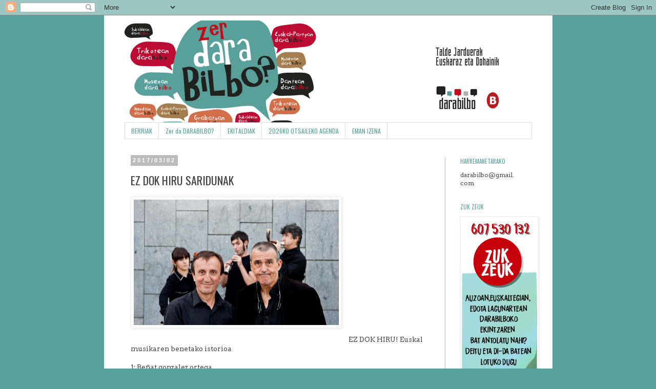

--- FILE ---
content_type: text/html; charset=UTF-8
request_url: http://darabilbo.blogspot.com/2017/03/ez-dok-hiru-saridunak.html
body_size: 10138
content:
<!DOCTYPE html>
<html class='v2' dir='ltr' lang='eu'>
<head>
<link href='https://www.blogger.com/static/v1/widgets/335934321-css_bundle_v2.css' rel='stylesheet' type='text/css'/>
<meta content='width=1100' name='viewport'/>
<meta content='text/html; charset=UTF-8' http-equiv='Content-Type'/>
<meta content='blogger' name='generator'/>
<link href='http://darabilbo.blogspot.com/favicon.ico' rel='icon' type='image/x-icon'/>
<link href='http://darabilbo.blogspot.com/2017/03/ez-dok-hiru-saridunak.html' rel='canonical'/>
<link rel="alternate" type="application/atom+xml" title="DARABILBO - Atom" href="http://darabilbo.blogspot.com/feeds/posts/default" />
<link rel="alternate" type="application/rss+xml" title="DARABILBO - RSS" href="http://darabilbo.blogspot.com/feeds/posts/default?alt=rss" />
<link rel="service.post" type="application/atom+xml" title="DARABILBO - Atom" href="https://www.blogger.com/feeds/5820811523240933277/posts/default" />

<link rel="alternate" type="application/atom+xml" title="DARABILBO - Atom" href="http://darabilbo.blogspot.com/feeds/5813411445208211270/comments/default" />
<!--Can't find substitution for tag [blog.ieCssRetrofitLinks]-->
<link href='https://blogger.googleusercontent.com/img/b/R29vZ2xl/AVvXsEiAPQew2ZVG4_V8kGfY7oyDUL8GbMTgxG01GWppaiZSKR8iRHij3_4KAyTsg-TogrZl8WrhkZqCse92ssIy4zEOou1ERuybWilqw1SWKYOtRSo7lsJ0mMUsa7ekc5YagWtO0AbrYGEe6Tjs/s400/MG_0147.jpg' rel='image_src'/>
<meta content='http://darabilbo.blogspot.com/2017/03/ez-dok-hiru-saridunak.html' property='og:url'/>
<meta content='EZ DOK HIRU SARIDUNAK' property='og:title'/>
<meta content='                 EZ DOK HIRU!  Euskal musikaren benetako istorioa   1: Beñat gonzalez ortega  2: Edurne Redondo  3: matilde sanz  4: EVA ALT...' property='og:description'/>
<meta content='https://blogger.googleusercontent.com/img/b/R29vZ2xl/AVvXsEiAPQew2ZVG4_V8kGfY7oyDUL8GbMTgxG01GWppaiZSKR8iRHij3_4KAyTsg-TogrZl8WrhkZqCse92ssIy4zEOou1ERuybWilqw1SWKYOtRSo7lsJ0mMUsa7ekc5YagWtO0AbrYGEe6Tjs/w1200-h630-p-k-no-nu/MG_0147.jpg' property='og:image'/>
<title>DARABILBO: EZ DOK HIRU SARIDUNAK</title>
<style type='text/css'>@font-face{font-family:'Arvo';font-style:normal;font-weight:400;font-display:swap;src:url(//fonts.gstatic.com/s/arvo/v23/tDbD2oWUg0MKqScQ7Z7o_vo.woff2)format('woff2');unicode-range:U+0000-00FF,U+0131,U+0152-0153,U+02BB-02BC,U+02C6,U+02DA,U+02DC,U+0304,U+0308,U+0329,U+2000-206F,U+20AC,U+2122,U+2191,U+2193,U+2212,U+2215,U+FEFF,U+FFFD;}@font-face{font-family:'Oswald';font-style:normal;font-weight:400;font-display:swap;src:url(//fonts.gstatic.com/s/oswald/v57/TK3_WkUHHAIjg75cFRf3bXL8LICs1_FvsUtiZSSUhiCXABTV.woff2)format('woff2');unicode-range:U+0460-052F,U+1C80-1C8A,U+20B4,U+2DE0-2DFF,U+A640-A69F,U+FE2E-FE2F;}@font-face{font-family:'Oswald';font-style:normal;font-weight:400;font-display:swap;src:url(//fonts.gstatic.com/s/oswald/v57/TK3_WkUHHAIjg75cFRf3bXL8LICs1_FvsUJiZSSUhiCXABTV.woff2)format('woff2');unicode-range:U+0301,U+0400-045F,U+0490-0491,U+04B0-04B1,U+2116;}@font-face{font-family:'Oswald';font-style:normal;font-weight:400;font-display:swap;src:url(//fonts.gstatic.com/s/oswald/v57/TK3_WkUHHAIjg75cFRf3bXL8LICs1_FvsUliZSSUhiCXABTV.woff2)format('woff2');unicode-range:U+0102-0103,U+0110-0111,U+0128-0129,U+0168-0169,U+01A0-01A1,U+01AF-01B0,U+0300-0301,U+0303-0304,U+0308-0309,U+0323,U+0329,U+1EA0-1EF9,U+20AB;}@font-face{font-family:'Oswald';font-style:normal;font-weight:400;font-display:swap;src:url(//fonts.gstatic.com/s/oswald/v57/TK3_WkUHHAIjg75cFRf3bXL8LICs1_FvsUhiZSSUhiCXABTV.woff2)format('woff2');unicode-range:U+0100-02BA,U+02BD-02C5,U+02C7-02CC,U+02CE-02D7,U+02DD-02FF,U+0304,U+0308,U+0329,U+1D00-1DBF,U+1E00-1E9F,U+1EF2-1EFF,U+2020,U+20A0-20AB,U+20AD-20C0,U+2113,U+2C60-2C7F,U+A720-A7FF;}@font-face{font-family:'Oswald';font-style:normal;font-weight:400;font-display:swap;src:url(//fonts.gstatic.com/s/oswald/v57/TK3_WkUHHAIjg75cFRf3bXL8LICs1_FvsUZiZSSUhiCXAA.woff2)format('woff2');unicode-range:U+0000-00FF,U+0131,U+0152-0153,U+02BB-02BC,U+02C6,U+02DA,U+02DC,U+0304,U+0308,U+0329,U+2000-206F,U+20AC,U+2122,U+2191,U+2193,U+2212,U+2215,U+FEFF,U+FFFD;}</style>
<style id='page-skin-1' type='text/css'><!--
/*
-----------------------------------------------
Blogger Template Style
Name:     Simple
Designer: Blogger
URL:      www.blogger.com
----------------------------------------------- */
/* Content
----------------------------------------------- */
body {
font: normal normal 12px Arvo;
color: #444444;
background: #5aa09a url(http://3.bp.blogspot.com/-cZvdmp3asIE/UkRu6Pfk7_I/AAAAAAAAAEs/zvoOF7yu8vM/s0/fondo-blog3.gif) repeat scroll top left;
padding: 0 0 0 0;
}
html body .region-inner {
min-width: 0;
max-width: 100%;
width: auto;
}
h2 {
font-size: 22px;
}
a:link {
text-decoration:none;
color: #444444;
}
a:visited {
text-decoration:none;
color: #000000;
}
a:hover {
text-decoration:underline;
color: #990000;
}
.body-fauxcolumn-outer .fauxcolumn-inner {
background: transparent none repeat scroll top left;
_background-image: none;
}
.body-fauxcolumn-outer .cap-top {
position: absolute;
z-index: 1;
height: 400px;
width: 100%;
}
.body-fauxcolumn-outer .cap-top .cap-left {
width: 100%;
background: transparent none repeat-x scroll top left;
_background-image: none;
}
.content-outer {
-moz-box-shadow: 0 0 0 rgba(0, 0, 0, .15);
-webkit-box-shadow: 0 0 0 rgba(0, 0, 0, .15);
-goog-ms-box-shadow: 0 0 0 #333333;
box-shadow: 0 0 0 rgba(0, 0, 0, .15);
margin-bottom: 1px;
}
.content-inner {
padding: 10px 40px;
}
.content-inner {
background-color: #ffffff;
}
/* Header
----------------------------------------------- */
.header-outer {
background: #ffffff none repeat-x scroll 0 -400px;
_background-image: none;
}
.Header h1 {
font: normal normal 40px Oswald;
color: #5aa09a;
text-shadow: 0 0 0 rgba(0, 0, 0, .2);
}
.Header h1 a {
color: #5aa09a;
}
.Header .description {
font-size: 18px;
color: #5aa09a;
}
.header-inner .Header .titlewrapper {
padding: 22px 0;
}
.header-inner .Header .descriptionwrapper {
padding: 0 0;
}
/* Tabs
----------------------------------------------- */
.tabs-inner .section:first-child {
border-top: 0 solid #dddddd;
}
.tabs-inner .section:first-child ul {
margin-top: -1px;
border-top: 1px solid #dddddd;
border-left: 1px solid #dddddd;
border-right: 1px solid #dddddd;
}
.tabs-inner .widget ul {
background: #ffffff none repeat-x scroll 0 -800px;
_background-image: none;
border-bottom: 1px solid #dddddd;
margin-top: 0;
margin-left: -30px;
margin-right: -30px;
}
.tabs-inner .widget li a {
display: inline-block;
padding: .6em 1em;
font: normal normal 12px Oswald;
color: #5aa09a;
border-left: 1px solid #ffffff;
border-right: 1px solid #dddddd;
}
.tabs-inner .widget li:first-child a {
border-left: none;
}
.tabs-inner .widget li.selected a, .tabs-inner .widget li a:hover {
color: #5aa09a;
background-color: #eeeeee;
text-decoration: none;
}
/* Columns
----------------------------------------------- */
.main-outer {
border-top: 0 solid #bbbbbb;
}
.fauxcolumn-left-outer .fauxcolumn-inner {
border-right: 1px solid #bbbbbb;
}
.fauxcolumn-right-outer .fauxcolumn-inner {
border-left: 1px solid #bbbbbb;
}
/* Headings
----------------------------------------------- */
div.widget > h2,
div.widget h2.title {
margin: 0 0 1em 0;
font: normal normal 11px Oswald;
color: #5aa09a;
}
/* Widgets
----------------------------------------------- */
.widget .zippy {
color: #5aa09a;
text-shadow: 2px 2px 1px rgba(0, 0, 0, .1);
}
.widget .popular-posts ul {
list-style: none;
}
/* Posts
----------------------------------------------- */
h2.date-header {
font: normal bold 11px Arial, Tahoma, Helvetica, FreeSans, sans-serif;
}
.date-header span {
background-color: #bbbbbb;
color: #ffffff;
padding: 0.4em;
letter-spacing: 3px;
margin: inherit;
}
.main-inner {
padding-top: 35px;
padding-bottom: 65px;
}
.main-inner .column-center-inner {
padding: 0 0;
}
.main-inner .column-center-inner .section {
margin: 0 1em;
}
.post {
margin: 0 0 45px 0;
}
h3.post-title, .comments h4 {
font: normal normal 22px Oswald;
margin: .75em 0 0;
}
.post-body {
font-size: 110%;
line-height: 1.4;
position: relative;
}
.post-body img, .post-body .tr-caption-container, .Profile img, .Image img,
.BlogList .item-thumbnail img {
padding: 2px;
background: #ffffff;
border: 1px solid #eeeeee;
-moz-box-shadow: 1px 1px 5px rgba(0, 0, 0, .1);
-webkit-box-shadow: 1px 1px 5px rgba(0, 0, 0, .1);
box-shadow: 1px 1px 5px rgba(0, 0, 0, .1);
}
.post-body img, .post-body .tr-caption-container {
padding: 5px;
}
.post-body .tr-caption-container {
color: #888888;
}
.post-body .tr-caption-container img {
padding: 0;
background: transparent;
border: none;
-moz-box-shadow: 0 0 0 rgba(0, 0, 0, .1);
-webkit-box-shadow: 0 0 0 rgba(0, 0, 0, .1);
box-shadow: 0 0 0 rgba(0, 0, 0, .1);
}
.post-header {
margin: 0 0 1.5em;
line-height: 1.6;
font-size: 90%;
}
.post-footer {
margin: 20px -2px 0;
padding: 5px 10px;
color: #5aa09a;
background-color: #eeeeee;
border-bottom: 1px solid #eeeeee;
line-height: 1.6;
font-size: 90%;
}
#comments .comment-author {
padding-top: 1.5em;
border-top: 1px solid #bbbbbb;
background-position: 0 1.5em;
}
#comments .comment-author:first-child {
padding-top: 0;
border-top: none;
}
.avatar-image-container {
margin: .2em 0 0;
}
#comments .avatar-image-container img {
border: 1px solid #eeeeee;
}
/* Comments
----------------------------------------------- */
.comments .comments-content .icon.blog-author {
background-repeat: no-repeat;
background-image: url([data-uri]);
}
.comments .comments-content .loadmore a {
border-top: 1px solid #5aa09a;
border-bottom: 1px solid #5aa09a;
}
.comments .comment-thread.inline-thread {
background-color: #eeeeee;
}
.comments .continue {
border-top: 2px solid #5aa09a;
}
/* Accents
---------------------------------------------- */
.section-columns td.columns-cell {
border-left: 1px solid #bbbbbb;
}
.blog-pager {
background: transparent url(//www.blogblog.com/1kt/simple/paging_dot.png) repeat-x scroll top center;
}
.blog-pager-older-link, .home-link,
.blog-pager-newer-link {
background-color: #ffffff;
padding: 5px;
}
.footer-outer {
border-top: 1px dashed #bbbbbb;
}
/* Mobile
----------------------------------------------- */
body.mobile  {
background-size: auto;
}
.mobile .body-fauxcolumn-outer {
background: transparent none repeat scroll top left;
}
.mobile .body-fauxcolumn-outer .cap-top {
background-size: 100% auto;
}
.mobile .content-outer {
-webkit-box-shadow: 0 0 3px rgba(0, 0, 0, .15);
box-shadow: 0 0 3px rgba(0, 0, 0, .15);
}
.mobile .tabs-inner .widget ul {
margin-left: 0;
margin-right: 0;
}
.mobile .post {
margin: 0;
}
.mobile .main-inner .column-center-inner .section {
margin: 0;
}
.mobile .date-header span {
padding: 0.1em 10px;
margin: 0 -10px;
}
.mobile h3.post-title {
margin: 0;
}
.mobile .blog-pager {
background: transparent none no-repeat scroll top center;
}
.mobile .footer-outer {
border-top: none;
}
.mobile .main-inner, .mobile .footer-inner {
background-color: #ffffff;
}
.mobile-index-contents {
color: #444444;
}
.mobile-link-button {
background-color: #444444;
}
.mobile-link-button a:link, .mobile-link-button a:visited {
color: #cccccc;
}
.mobile .tabs-inner .section:first-child {
border-top: none;
}
.mobile .tabs-inner .PageList .widget-content {
background-color: #eeeeee;
color: #5aa09a;
border-top: 1px solid #dddddd;
border-bottom: 1px solid #dddddd;
}
.mobile .tabs-inner .PageList .widget-content .pagelist-arrow {
border-left: 1px solid #dddddd;
}

--></style>
<style id='template-skin-1' type='text/css'><!--
body {
min-width: 875px;
}
.content-outer, .content-fauxcolumn-outer, .region-inner {
min-width: 875px;
max-width: 875px;
_width: 875px;
}
.main-inner .columns {
padding-left: 0px;
padding-right: 170px;
}
.main-inner .fauxcolumn-center-outer {
left: 0px;
right: 170px;
/* IE6 does not respect left and right together */
_width: expression(this.parentNode.offsetWidth -
parseInt("0px") -
parseInt("170px") + 'px');
}
.main-inner .fauxcolumn-left-outer {
width: 0px;
}
.main-inner .fauxcolumn-right-outer {
width: 170px;
}
.main-inner .column-left-outer {
width: 0px;
right: 100%;
margin-left: -0px;
}
.main-inner .column-right-outer {
width: 170px;
margin-right: -170px;
}
#layout {
min-width: 0;
}
#layout .content-outer {
min-width: 0;
width: 800px;
}
#layout .region-inner {
min-width: 0;
width: auto;
}
body#layout div.add_widget {
padding: 8px;
}
body#layout div.add_widget a {
margin-left: 32px;
}
--></style>
<style>
    body {background-image:url(http\:\/\/3.bp.blogspot.com\/-cZvdmp3asIE\/UkRu6Pfk7_I\/AAAAAAAAAEs\/zvoOF7yu8vM\/s0\/fondo-blog3.gif);}
    
@media (max-width: 200px) { body {background-image:url(http\:\/\/3.bp.blogspot.com\/-cZvdmp3asIE\/UkRu6Pfk7_I\/AAAAAAAAAEs\/zvoOF7yu8vM\/w200\/fondo-blog3.gif);}}
@media (max-width: 400px) and (min-width: 201px) { body {background-image:url(http\:\/\/3.bp.blogspot.com\/-cZvdmp3asIE\/UkRu6Pfk7_I\/AAAAAAAAAEs\/zvoOF7yu8vM\/w400\/fondo-blog3.gif);}}
@media (max-width: 800px) and (min-width: 401px) { body {background-image:url(http\:\/\/3.bp.blogspot.com\/-cZvdmp3asIE\/UkRu6Pfk7_I\/AAAAAAAAAEs\/zvoOF7yu8vM\/w800\/fondo-blog3.gif);}}
@media (max-width: 1200px) and (min-width: 801px) { body {background-image:url(http\:\/\/3.bp.blogspot.com\/-cZvdmp3asIE\/UkRu6Pfk7_I\/AAAAAAAAAEs\/zvoOF7yu8vM\/w1200\/fondo-blog3.gif);}}
/* Last tag covers anything over one higher than the previous max-size cap. */
@media (min-width: 1201px) { body {background-image:url(http\:\/\/3.bp.blogspot.com\/-cZvdmp3asIE\/UkRu6Pfk7_I\/AAAAAAAAAEs\/zvoOF7yu8vM\/w1600\/fondo-blog3.gif);}}
  </style>
<link href='https://www.blogger.com/dyn-css/authorization.css?targetBlogID=5820811523240933277&amp;zx=3633bc10-6f5b-49a2-8c9a-89412eda410e' media='none' onload='if(media!=&#39;all&#39;)media=&#39;all&#39;' rel='stylesheet'/><noscript><link href='https://www.blogger.com/dyn-css/authorization.css?targetBlogID=5820811523240933277&amp;zx=3633bc10-6f5b-49a2-8c9a-89412eda410e' rel='stylesheet'/></noscript>
<meta name='google-adsense-platform-account' content='ca-host-pub-1556223355139109'/>
<meta name='google-adsense-platform-domain' content='blogspot.com'/>

</head>
<body class='loading variant-simplysimple'>
<div class='navbar section' id='navbar' name='Nabigazio-barra'><div class='widget Navbar' data-version='1' id='Navbar1'><script type="text/javascript">
    function setAttributeOnload(object, attribute, val) {
      if(window.addEventListener) {
        window.addEventListener('load',
          function(){ object[attribute] = val; }, false);
      } else {
        window.attachEvent('onload', function(){ object[attribute] = val; });
      }
    }
  </script>
<div id="navbar-iframe-container"></div>
<script type="text/javascript" src="https://apis.google.com/js/platform.js"></script>
<script type="text/javascript">
      gapi.load("gapi.iframes:gapi.iframes.style.bubble", function() {
        if (gapi.iframes && gapi.iframes.getContext) {
          gapi.iframes.getContext().openChild({
              url: 'https://www.blogger.com/navbar/5820811523240933277?po\x3d5813411445208211270\x26origin\x3dhttp://darabilbo.blogspot.com',
              where: document.getElementById("navbar-iframe-container"),
              id: "navbar-iframe"
          });
        }
      });
    </script><script type="text/javascript">
(function() {
var script = document.createElement('script');
script.type = 'text/javascript';
script.src = '//pagead2.googlesyndication.com/pagead/js/google_top_exp.js';
var head = document.getElementsByTagName('head')[0];
if (head) {
head.appendChild(script);
}})();
</script>
</div></div>
<div class='body-fauxcolumns'>
<div class='fauxcolumn-outer body-fauxcolumn-outer'>
<div class='cap-top'>
<div class='cap-left'></div>
<div class='cap-right'></div>
</div>
<div class='fauxborder-left'>
<div class='fauxborder-right'></div>
<div class='fauxcolumn-inner'>
</div>
</div>
<div class='cap-bottom'>
<div class='cap-left'></div>
<div class='cap-right'></div>
</div>
</div>
</div>
<div class='content'>
<div class='content-fauxcolumns'>
<div class='fauxcolumn-outer content-fauxcolumn-outer'>
<div class='cap-top'>
<div class='cap-left'></div>
<div class='cap-right'></div>
</div>
<div class='fauxborder-left'>
<div class='fauxborder-right'></div>
<div class='fauxcolumn-inner'>
</div>
</div>
<div class='cap-bottom'>
<div class='cap-left'></div>
<div class='cap-right'></div>
</div>
</div>
</div>
<div class='content-outer'>
<div class='content-cap-top cap-top'>
<div class='cap-left'></div>
<div class='cap-right'></div>
</div>
<div class='fauxborder-left content-fauxborder-left'>
<div class='fauxborder-right content-fauxborder-right'></div>
<div class='content-inner'>
<header>
<div class='header-outer'>
<div class='header-cap-top cap-top'>
<div class='cap-left'></div>
<div class='cap-right'></div>
</div>
<div class='fauxborder-left header-fauxborder-left'>
<div class='fauxborder-right header-fauxborder-right'></div>
<div class='region-inner header-inner'>
<div class='header section' id='header' name='Goiburua'><div class='widget Header' data-version='1' id='Header1'>
<div id='header-inner'>
<a href='http://darabilbo.blogspot.com/' style='display: block'>
<img alt='DARABILBO' height='200px; ' id='Header1_headerimg' src='https://blogger.googleusercontent.com/img/b/R29vZ2xl/AVvXsEiez0M93mkaceNsCvSK1b9sWNz-gfOGQOlGkl2_E0woOFVwDMkE9AvSbqC3riNtJBuXwbhVFjprskVWwmG6TUc2m_40j0cq6E5tNDfleMb-C4UGxYjWMY7iHZOFSHKPB5gCaBm5ScZPaxKg/s1600/goiburua-blog.png' style='display: block' width='780px; '/>
</a>
</div>
</div></div>
</div>
</div>
<div class='header-cap-bottom cap-bottom'>
<div class='cap-left'></div>
<div class='cap-right'></div>
</div>
</div>
</header>
<div class='tabs-outer'>
<div class='tabs-cap-top cap-top'>
<div class='cap-left'></div>
<div class='cap-right'></div>
</div>
<div class='fauxborder-left tabs-fauxborder-left'>
<div class='fauxborder-right tabs-fauxborder-right'></div>
<div class='region-inner tabs-inner'>
<div class='tabs section' id='crosscol' name='Zutabeen zeharkako atala'><div class='widget PageList' data-version='1' id='PageList1'>
<h2>Orriak</h2>
<div class='widget-content'>
<ul>
<li>
<a href='https://darabilbo.blogspot.com/'>BERRIAK</a>
</li>
<li>
<a href='http://darabilbo.blogspot.com/p/zer-da-darabilbo.html'>Zer da DARABILBO?</a>
</li>
<li>
<a href='http://darabilbo.blogspot.com/p/blog-page.html'>EKITALDIAK</a>
</li>
<li>
<a href='http://darabilbo.blogspot.com/p/agenda.html'>2026KO OTSAILEKO AGENDA</a>
</li>
<li>
<a href='http://darabilbo.blogspot.com/p/izena-eman.html'>EMAN IZENA</a>
</li>
</ul>
<div class='clear'></div>
</div>
</div></div>
<div class='tabs no-items section' id='crosscol-overflow' name='Cross-Column 2'></div>
</div>
</div>
<div class='tabs-cap-bottom cap-bottom'>
<div class='cap-left'></div>
<div class='cap-right'></div>
</div>
</div>
<div class='main-outer'>
<div class='main-cap-top cap-top'>
<div class='cap-left'></div>
<div class='cap-right'></div>
</div>
<div class='fauxborder-left main-fauxborder-left'>
<div class='fauxborder-right main-fauxborder-right'></div>
<div class='region-inner main-inner'>
<div class='columns fauxcolumns'>
<div class='fauxcolumn-outer fauxcolumn-center-outer'>
<div class='cap-top'>
<div class='cap-left'></div>
<div class='cap-right'></div>
</div>
<div class='fauxborder-left'>
<div class='fauxborder-right'></div>
<div class='fauxcolumn-inner'>
</div>
</div>
<div class='cap-bottom'>
<div class='cap-left'></div>
<div class='cap-right'></div>
</div>
</div>
<div class='fauxcolumn-outer fauxcolumn-left-outer'>
<div class='cap-top'>
<div class='cap-left'></div>
<div class='cap-right'></div>
</div>
<div class='fauxborder-left'>
<div class='fauxborder-right'></div>
<div class='fauxcolumn-inner'>
</div>
</div>
<div class='cap-bottom'>
<div class='cap-left'></div>
<div class='cap-right'></div>
</div>
</div>
<div class='fauxcolumn-outer fauxcolumn-right-outer'>
<div class='cap-top'>
<div class='cap-left'></div>
<div class='cap-right'></div>
</div>
<div class='fauxborder-left'>
<div class='fauxborder-right'></div>
<div class='fauxcolumn-inner'>
</div>
</div>
<div class='cap-bottom'>
<div class='cap-left'></div>
<div class='cap-right'></div>
</div>
</div>
<!-- corrects IE6 width calculation -->
<div class='columns-inner'>
<div class='column-center-outer'>
<div class='column-center-inner'>
<div class='main section' id='main' name='Nagusia'><div class='widget Blog' data-version='1' id='Blog1'>
<div class='blog-posts hfeed'>

          <div class="date-outer">
        
<h2 class='date-header'><span>2017/03/02</span></h2>

          <div class="date-posts">
        
<div class='post-outer'>
<div class='post hentry uncustomized-post-template' itemprop='blogPost' itemscope='itemscope' itemtype='http://schema.org/BlogPosting'>
<meta content='https://blogger.googleusercontent.com/img/b/R29vZ2xl/AVvXsEiAPQew2ZVG4_V8kGfY7oyDUL8GbMTgxG01GWppaiZSKR8iRHij3_4KAyTsg-TogrZl8WrhkZqCse92ssIy4zEOou1ERuybWilqw1SWKYOtRSo7lsJ0mMUsa7ekc5YagWtO0AbrYGEe6Tjs/s400/MG_0147.jpg' itemprop='image_url'/>
<meta content='5820811523240933277' itemprop='blogId'/>
<meta content='5813411445208211270' itemprop='postId'/>
<a name='5813411445208211270'></a>
<h3 class='post-title entry-title' itemprop='name'>
EZ DOK HIRU SARIDUNAK
</h3>
<div class='post-header'>
<div class='post-header-line-1'></div>
</div>
<div class='post-body entry-content' id='post-body-5813411445208211270' itemprop='description articleBody'>
<div class="separator" style="clear: both; text-align: center;">
<a href="https://blogger.googleusercontent.com/img/b/R29vZ2xl/AVvXsEiAPQew2ZVG4_V8kGfY7oyDUL8GbMTgxG01GWppaiZSKR8iRHij3_4KAyTsg-TogrZl8WrhkZqCse92ssIy4zEOou1ERuybWilqw1SWKYOtRSo7lsJ0mMUsa7ekc5YagWtO0AbrYGEe6Tjs/s1600/MG_0147.jpg" imageanchor="1" style="clear: left; float: left; margin-bottom: 1em; margin-right: 1em;"><img border="0" height="245" src="https://blogger.googleusercontent.com/img/b/R29vZ2xl/AVvXsEiAPQew2ZVG4_V8kGfY7oyDUL8GbMTgxG01GWppaiZSKR8iRHij3_4KAyTsg-TogrZl8WrhkZqCse92ssIy4zEOou1ERuybWilqw1SWKYOtRSo7lsJ0mMUsa7ekc5YagWtO0AbrYGEe6Tjs/s400/MG_0147.jpg" width="400" /></a></div>
<br />
<br />
<br />
<br />
<br />
<br />
<br />
<br />
<br />
<br />
<br />
<br />
<br />
<br />
<br />
<a href="http://www.loraldia.eus/programa/ez-dok-hiru-euskal-musikaren-benetako-istorioa/" target="_blank">EZ DOK HIRU!</a> Euskal musikaren benetako istorioa<br />
<br />
1: Beñat gonzalez ortega<br />
2: Edurne Redondo<br />
3: matilde sanz<br />
4: EVA ALTUZARRA<br />
5: Aitziber Perez de Mendiola<br />
6: Imanol Lara<br />
7: SUSANA GONZALEZ GARRETAS<br />
8: María Elena Alonso Martinez<br />
9: Agurtzane Ugalde Ibarra<br />
10: Usoa Alberdi<br />
<br />
Sarrerak Arriagako leihatilan jaso behar dituzue, zuen izen-abizenak aurkeztuz .<br />
<br />
Ondo pasa! 
<div style='clear: both;'></div>
</div>
<div class='post-footer'>
<div class='post-footer-line post-footer-line-1'>
<span class='post-author vcard'>
Egilea:
<span class='fn' itemprop='author' itemscope='itemscope' itemtype='http://schema.org/Person'>
<meta content='https://www.blogger.com/profile/00680925482522544331' itemprop='url'/>
<a class='g-profile' href='https://www.blogger.com/profile/00680925482522544331' rel='author' title='author profile'>
<span itemprop='name'>DARABILBO</span>
</a>
</span>
</span>
<span class='post-timestamp'>
ordua:
<meta content='http://darabilbo.blogspot.com/2017/03/ez-dok-hiru-saridunak.html' itemprop='url'/>
<a class='timestamp-link' href='http://darabilbo.blogspot.com/2017/03/ez-dok-hiru-saridunak.html' rel='bookmark' title='permanent link'><abbr class='published' itemprop='datePublished' title='2017-03-02T12:19:00+01:00'>12:19</abbr></a>
</span>
<span class='post-comment-link'>
</span>
<span class='post-icons'>
<span class='item-control blog-admin pid-591730058'>
<a href='https://www.blogger.com/post-edit.g?blogID=5820811523240933277&postID=5813411445208211270&from=pencil' title='Editatu argitalpena'>
<img alt='' class='icon-action' height='18' src='https://resources.blogblog.com/img/icon18_edit_allbkg.gif' width='18'/>
</a>
</span>
</span>
<div class='post-share-buttons goog-inline-block'>
<a class='goog-inline-block share-button sb-email' href='https://www.blogger.com/share-post.g?blogID=5820811523240933277&postID=5813411445208211270&target=email' target='_blank' title='Bidali mezu elektroniko bidez'><span class='share-button-link-text'>Bidali mezu elektroniko bidez</span></a><a class='goog-inline-block share-button sb-blog' href='https://www.blogger.com/share-post.g?blogID=5820811523240933277&postID=5813411445208211270&target=blog' onclick='window.open(this.href, "_blank", "height=270,width=475"); return false;' target='_blank' title='Idatzi honi buruzko bloga!'><span class='share-button-link-text'>Idatzi honi buruzko bloga!</span></a><a class='goog-inline-block share-button sb-twitter' href='https://www.blogger.com/share-post.g?blogID=5820811523240933277&postID=5813411445208211270&target=twitter' target='_blank' title='Partekatu X-n'><span class='share-button-link-text'>Partekatu X-n</span></a><a class='goog-inline-block share-button sb-facebook' href='https://www.blogger.com/share-post.g?blogID=5820811523240933277&postID=5813411445208211270&target=facebook' onclick='window.open(this.href, "_blank", "height=430,width=640"); return false;' target='_blank' title='Partekatu Facebook-en'><span class='share-button-link-text'>Partekatu Facebook-en</span></a><a class='goog-inline-block share-button sb-pinterest' href='https://www.blogger.com/share-post.g?blogID=5820811523240933277&postID=5813411445208211270&target=pinterest' target='_blank' title='Partekatu Pinterest-en'><span class='share-button-link-text'>Partekatu Pinterest-en</span></a>
</div>
</div>
<div class='post-footer-line post-footer-line-2'>
<span class='post-labels'>
</span>
</div>
<div class='post-footer-line post-footer-line-3'>
<span class='post-location'>
</span>
</div>
</div>
</div>
<div class='comments' id='comments'>
<a name='comments'></a>
</div>
</div>

        </div></div>
      
</div>
<div class='blog-pager' id='blog-pager'>
<span id='blog-pager-newer-link'>
<a class='blog-pager-newer-link' href='http://darabilbo.blogspot.com/2017/03/keltik-kontzerturako-sarituak.html' id='Blog1_blog-pager-newer-link' title='Argitalpen berriagoa'>Argitalpen berriagoa</a>
</span>
<span id='blog-pager-older-link'>
<a class='blog-pager-older-link' href='http://darabilbo.blogspot.com/2017/03/buruarinak-tailerra.html' id='Blog1_blog-pager-older-link' title='Argitalpen zaharragoa'>Argitalpen zaharragoa</a>
</span>
<a class='home-link' href='http://darabilbo.blogspot.com/'>Orri nagusia</a>
</div>
<div class='clear'></div>
<div class='post-feeds'>
</div>
</div></div>
</div>
</div>
<div class='column-left-outer'>
<div class='column-left-inner'>
<aside>
</aside>
</div>
</div>
<div class='column-right-outer'>
<div class='column-right-inner'>
<aside>
<div class='sidebar section' id='sidebar-right-1'><div class='widget Text' data-version='1' id='Text1'>
<h2 class='title'>HARREMANETARAKO</h2>
<div class='widget-content'>
darabilbo@gmail.com
</div>
<div class='clear'></div>
</div><div class='widget Image' data-version='1' id='Image1'>
<h2>ZUK ZEUK</h2>
<div class='widget-content'>
<img alt='ZUK ZEUK' height='325' id='Image1_img' src='https://blogger.googleusercontent.com/img/b/R29vZ2xl/AVvXsEg8znSbMjssfbDab4q7bExcBBzdYZJa_ZAr7Ppb2-ldzYvvDZflkBGTxZ7OqCDxsFFnF9O2PRI4mqOTbY_dcVQRxCP7_u5k9HcI8EomdYhNEZRr-f6ZEqDgPD01hvcb9KbS2y9qRNPIPMbi/s1600/zuk-zeuk.png' width='147'/>
<br/>
</div>
<div class='clear'></div>
</div><div class='widget ContactForm' data-version='1' id='ContactForm1'>
<h2 class='title'>EMAN IZENA, gure ekintzen berri izateko</h2>
<div class='contact-form-widget'>
<div class='form'>
<form name='contact-form'>
<p></p>
Izena
<br/>
<input class='contact-form-name' id='ContactForm1_contact-form-name' name='name' size='30' type='text' value=''/>
<p></p>
Helbide elektronikoa
<span style='font-weight: bolder;'>*</span>
<br/>
<input class='contact-form-email' id='ContactForm1_contact-form-email' name='email' size='30' type='text' value=''/>
<p></p>
Mezua
<span style='font-weight: bolder;'>*</span>
<br/>
<textarea class='contact-form-email-message' cols='25' id='ContactForm1_contact-form-email-message' name='email-message' rows='5'></textarea>
<p></p>
<input class='contact-form-button contact-form-button-submit' id='ContactForm1_contact-form-submit' type='button' value='Bidali'/>
<p></p>
<div style='text-align: center; max-width: 222px; width: 100%'>
<p class='contact-form-error-message' id='ContactForm1_contact-form-error-message'></p>
<p class='contact-form-success-message' id='ContactForm1_contact-form-success-message'></p>
</div>
</form>
</div>
</div>
<div class='clear'></div>
</div><div class='widget LinkList' data-version='1' id='LinkList1'>
<h2>Gure Sarea</h2>
<div class='widget-content'>
<ul>
<li><a href='http://www.facebook.com/darabilbo'>Facebook</a></li>
<li><a href='http://www.twitter.com/darabilbo'>Twitter</a></li>
<li><a href='http://www.pinterest.com/darabilbo'>Pinterest</a></li>
</ul>
<div class='clear'></div>
</div>
</div></div>
</aside>
</div>
</div>
</div>
<div style='clear: both'></div>
<!-- columns -->
</div>
<!-- main -->
</div>
</div>
<div class='main-cap-bottom cap-bottom'>
<div class='cap-left'></div>
<div class='cap-right'></div>
</div>
</div>
<footer>
<div class='footer-outer'>
<div class='footer-cap-top cap-top'>
<div class='cap-left'></div>
<div class='cap-right'></div>
</div>
<div class='fauxborder-left footer-fauxborder-left'>
<div class='fauxborder-right footer-fauxborder-right'></div>
<div class='region-inner footer-inner'>
<div class='foot no-items section' id='footer-1'></div>
<table border='0' cellpadding='0' cellspacing='0' class='section-columns columns-2'>
<tbody>
<tr>
<td class='first columns-cell'>
<div class='foot no-items section' id='footer-2-1'></div>
</td>
<td class='columns-cell'>
<div class='foot no-items section' id='footer-2-2'></div>
</td>
</tr>
</tbody>
</table>
<!-- outside of the include in order to lock Attribution widget -->
<div class='foot section' id='footer-3' name='Orri-oina'><div class='widget Attribution' data-version='1' id='Attribution1'>
<div class='widget-content' style='text-align: center;'>
Arrunta gaia. <a href='https://www.blogger.com' target='_blank'>Blogger</a> zerbitzuak eskainia.
</div>
<div class='clear'></div>
</div></div>
</div>
</div>
<div class='footer-cap-bottom cap-bottom'>
<div class='cap-left'></div>
<div class='cap-right'></div>
</div>
</div>
</footer>
<!-- content -->
</div>
</div>
<div class='content-cap-bottom cap-bottom'>
<div class='cap-left'></div>
<div class='cap-right'></div>
</div>
</div>
</div>
<script type='text/javascript'>
    window.setTimeout(function() {
        document.body.className = document.body.className.replace('loading', '');
      }, 10);
  </script>

<script type="text/javascript" src="https://www.blogger.com/static/v1/widgets/2028843038-widgets.js"></script>
<script type='text/javascript'>
window['__wavt'] = 'AOuZoY6NxmgJqJDC0EtHfv4dNBQ2y_h9BA:1769907689460';_WidgetManager._Init('//www.blogger.com/rearrange?blogID\x3d5820811523240933277','//darabilbo.blogspot.com/2017/03/ez-dok-hiru-saridunak.html','5820811523240933277');
_WidgetManager._SetDataContext([{'name': 'blog', 'data': {'blogId': '5820811523240933277', 'title': 'DARABILBO', 'url': 'http://darabilbo.blogspot.com/2017/03/ez-dok-hiru-saridunak.html', 'canonicalUrl': 'http://darabilbo.blogspot.com/2017/03/ez-dok-hiru-saridunak.html', 'homepageUrl': 'http://darabilbo.blogspot.com/', 'searchUrl': 'http://darabilbo.blogspot.com/search', 'canonicalHomepageUrl': 'http://darabilbo.blogspot.com/', 'blogspotFaviconUrl': 'http://darabilbo.blogspot.com/favicon.ico', 'bloggerUrl': 'https://www.blogger.com', 'hasCustomDomain': false, 'httpsEnabled': true, 'enabledCommentProfileImages': true, 'gPlusViewType': 'FILTERED_POSTMOD', 'adultContent': false, 'analyticsAccountNumber': '', 'encoding': 'UTF-8', 'locale': 'eu', 'localeUnderscoreDelimited': 'eu', 'languageDirection': 'ltr', 'isPrivate': false, 'isMobile': false, 'isMobileRequest': false, 'mobileClass': '', 'isPrivateBlog': false, 'isDynamicViewsAvailable': true, 'feedLinks': '\x3clink rel\x3d\x22alternate\x22 type\x3d\x22application/atom+xml\x22 title\x3d\x22DARABILBO - Atom\x22 href\x3d\x22http://darabilbo.blogspot.com/feeds/posts/default\x22 /\x3e\n\x3clink rel\x3d\x22alternate\x22 type\x3d\x22application/rss+xml\x22 title\x3d\x22DARABILBO - RSS\x22 href\x3d\x22http://darabilbo.blogspot.com/feeds/posts/default?alt\x3drss\x22 /\x3e\n\x3clink rel\x3d\x22service.post\x22 type\x3d\x22application/atom+xml\x22 title\x3d\x22DARABILBO - Atom\x22 href\x3d\x22https://www.blogger.com/feeds/5820811523240933277/posts/default\x22 /\x3e\n\n\x3clink rel\x3d\x22alternate\x22 type\x3d\x22application/atom+xml\x22 title\x3d\x22DARABILBO - Atom\x22 href\x3d\x22http://darabilbo.blogspot.com/feeds/5813411445208211270/comments/default\x22 /\x3e\n', 'meTag': '', 'adsenseHostId': 'ca-host-pub-1556223355139109', 'adsenseHasAds': false, 'adsenseAutoAds': false, 'boqCommentIframeForm': true, 'loginRedirectParam': '', 'view': '', 'dynamicViewsCommentsSrc': '//www.blogblog.com/dynamicviews/4224c15c4e7c9321/js/comments.js', 'dynamicViewsScriptSrc': '//www.blogblog.com/dynamicviews/488fc340cdb1c4a9', 'plusOneApiSrc': 'https://apis.google.com/js/platform.js', 'disableGComments': true, 'interstitialAccepted': false, 'sharing': {'platforms': [{'name': 'Lortu esteka', 'key': 'link', 'shareMessage': 'Lortu esteka', 'target': ''}, {'name': 'Facebook', 'key': 'facebook', 'shareMessage': 'Partekatu hemen: Facebook', 'target': 'facebook'}, {'name': 'Idatzi honi buruzko bloga!', 'key': 'blogThis', 'shareMessage': 'Idatzi honi buruzko bloga!', 'target': 'blog'}, {'name': 'X', 'key': 'twitter', 'shareMessage': 'Partekatu hemen: X', 'target': 'twitter'}, {'name': 'Pinterest', 'key': 'pinterest', 'shareMessage': 'Partekatu hemen: Pinterest', 'target': 'pinterest'}, {'name': 'Helbide elektronikoa', 'key': 'email', 'shareMessage': 'Helbide elektronikoa', 'target': 'email'}], 'disableGooglePlus': true, 'googlePlusShareButtonWidth': 0, 'googlePlusBootstrap': '\x3cscript type\x3d\x22text/javascript\x22\x3ewindow.___gcfg \x3d {\x27lang\x27: \x27eu\x27};\x3c/script\x3e'}, 'hasCustomJumpLinkMessage': false, 'jumpLinkMessage': 'Irakurri informazio gehiago', 'pageType': 'item', 'postId': '5813411445208211270', 'postImageThumbnailUrl': 'https://blogger.googleusercontent.com/img/b/R29vZ2xl/AVvXsEiAPQew2ZVG4_V8kGfY7oyDUL8GbMTgxG01GWppaiZSKR8iRHij3_4KAyTsg-TogrZl8WrhkZqCse92ssIy4zEOou1ERuybWilqw1SWKYOtRSo7lsJ0mMUsa7ekc5YagWtO0AbrYGEe6Tjs/s72-c/MG_0147.jpg', 'postImageUrl': 'https://blogger.googleusercontent.com/img/b/R29vZ2xl/AVvXsEiAPQew2ZVG4_V8kGfY7oyDUL8GbMTgxG01GWppaiZSKR8iRHij3_4KAyTsg-TogrZl8WrhkZqCse92ssIy4zEOou1ERuybWilqw1SWKYOtRSo7lsJ0mMUsa7ekc5YagWtO0AbrYGEe6Tjs/s400/MG_0147.jpg', 'pageName': 'EZ DOK HIRU SARIDUNAK', 'pageTitle': 'DARABILBO: EZ DOK HIRU SARIDUNAK'}}, {'name': 'features', 'data': {}}, {'name': 'messages', 'data': {'edit': 'Editatu', 'linkCopiedToClipboard': 'Arbelean kopiatu da esteka!', 'ok': 'Ados', 'postLink': 'Argitalpenaren esteka'}}, {'name': 'template', 'data': {'name': 'Simple', 'localizedName': 'Arrunta', 'isResponsive': false, 'isAlternateRendering': false, 'isCustom': false, 'variant': 'simplysimple', 'variantId': 'simplysimple'}}, {'name': 'view', 'data': {'classic': {'name': 'classic', 'url': '?view\x3dclassic'}, 'flipcard': {'name': 'flipcard', 'url': '?view\x3dflipcard'}, 'magazine': {'name': 'magazine', 'url': '?view\x3dmagazine'}, 'mosaic': {'name': 'mosaic', 'url': '?view\x3dmosaic'}, 'sidebar': {'name': 'sidebar', 'url': '?view\x3dsidebar'}, 'snapshot': {'name': 'snapshot', 'url': '?view\x3dsnapshot'}, 'timeslide': {'name': 'timeslide', 'url': '?view\x3dtimeslide'}, 'isMobile': false, 'title': 'EZ DOK HIRU SARIDUNAK', 'description': '                 EZ DOK HIRU!  Euskal musikaren benetako istorioa   1: Be\xf1at gonzalez ortega  2: Edurne Redondo  3: matilde sanz  4: EVA ALT...', 'featuredImage': 'https://blogger.googleusercontent.com/img/b/R29vZ2xl/AVvXsEiAPQew2ZVG4_V8kGfY7oyDUL8GbMTgxG01GWppaiZSKR8iRHij3_4KAyTsg-TogrZl8WrhkZqCse92ssIy4zEOou1ERuybWilqw1SWKYOtRSo7lsJ0mMUsa7ekc5YagWtO0AbrYGEe6Tjs/s400/MG_0147.jpg', 'url': 'http://darabilbo.blogspot.com/2017/03/ez-dok-hiru-saridunak.html', 'type': 'item', 'isSingleItem': true, 'isMultipleItems': false, 'isError': false, 'isPage': false, 'isPost': true, 'isHomepage': false, 'isArchive': false, 'isLabelSearch': false, 'postId': 5813411445208211270}}]);
_WidgetManager._RegisterWidget('_NavbarView', new _WidgetInfo('Navbar1', 'navbar', document.getElementById('Navbar1'), {}, 'displayModeFull'));
_WidgetManager._RegisterWidget('_HeaderView', new _WidgetInfo('Header1', 'header', document.getElementById('Header1'), {}, 'displayModeFull'));
_WidgetManager._RegisterWidget('_PageListView', new _WidgetInfo('PageList1', 'crosscol', document.getElementById('PageList1'), {'title': 'Orriak', 'links': [{'isCurrentPage': false, 'href': 'https://darabilbo.blogspot.com/', 'id': '0', 'title': 'BERRIAK'}, {'isCurrentPage': false, 'href': 'http://darabilbo.blogspot.com/p/zer-da-darabilbo.html', 'title': 'Zer da DARABILBO?'}, {'isCurrentPage': false, 'href': 'http://darabilbo.blogspot.com/p/blog-page.html', 'title': 'EKITALDIAK'}, {'isCurrentPage': false, 'href': 'http://darabilbo.blogspot.com/p/agenda.html', 'id': '5167987952862322665', 'title': '2026KO OTSAILEKO AGENDA'}, {'isCurrentPage': false, 'href': 'http://darabilbo.blogspot.com/p/izena-eman.html', 'id': '4203709933160482326', 'title': 'EMAN IZENA'}], 'mobile': false, 'showPlaceholder': true, 'hasCurrentPage': false}, 'displayModeFull'));
_WidgetManager._RegisterWidget('_BlogView', new _WidgetInfo('Blog1', 'main', document.getElementById('Blog1'), {'cmtInteractionsEnabled': false}, 'displayModeFull'));
_WidgetManager._RegisterWidget('_TextView', new _WidgetInfo('Text1', 'sidebar-right-1', document.getElementById('Text1'), {}, 'displayModeFull'));
_WidgetManager._RegisterWidget('_ImageView', new _WidgetInfo('Image1', 'sidebar-right-1', document.getElementById('Image1'), {'resize': false}, 'displayModeFull'));
_WidgetManager._RegisterWidget('_ContactFormView', new _WidgetInfo('ContactForm1', 'sidebar-right-1', document.getElementById('ContactForm1'), {'contactFormMessageSendingMsg': 'Bidaltzen...', 'contactFormMessageSentMsg': 'Mezua bidali da.', 'contactFormMessageNotSentMsg': 'Ezin izan da mezua bidali. Saiatu berriro geroago.', 'contactFormInvalidEmailMsg': 'Balio duen helbide elektroniko bat erabili behar da.', 'contactFormEmptyMessageMsg': 'Mezuaren eremuak ezin du hutsik egon.', 'title': 'EMAN IZENA, gure ekintzen berri izateko', 'blogId': '5820811523240933277', 'contactFormNameMsg': 'Izena', 'contactFormEmailMsg': 'Helbide elektronikoa', 'contactFormMessageMsg': 'Mezua', 'contactFormSendMsg': 'Bidali', 'contactFormToken': 'AOuZoY5qVrnZ7xLaNadKoA7Ogy5RECoknw:1769907689461', 'submitUrl': 'https://www.blogger.com/contact-form.do'}, 'displayModeFull'));
_WidgetManager._RegisterWidget('_LinkListView', new _WidgetInfo('LinkList1', 'sidebar-right-1', document.getElementById('LinkList1'), {}, 'displayModeFull'));
_WidgetManager._RegisterWidget('_AttributionView', new _WidgetInfo('Attribution1', 'footer-3', document.getElementById('Attribution1'), {}, 'displayModeFull'));
</script>
</body>
</html>